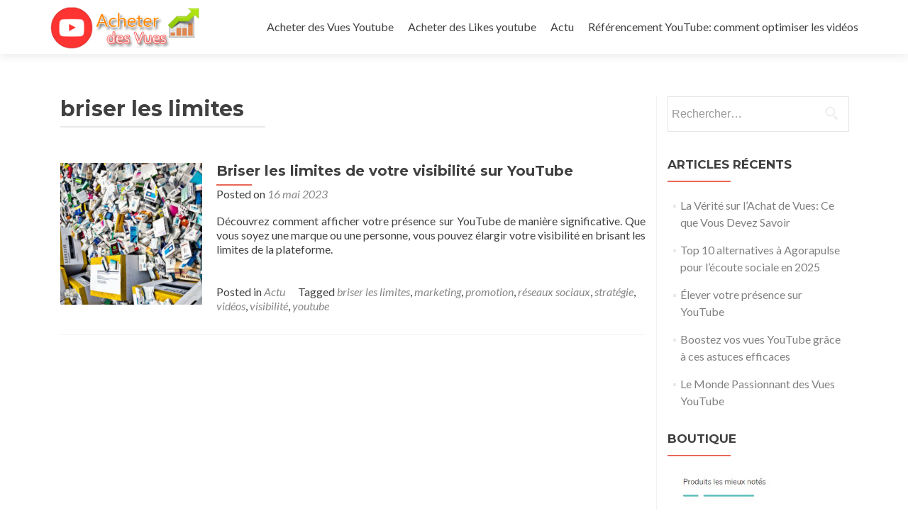

--- FILE ---
content_type: text/html; charset=UTF-8
request_url: https://acheterdesvues.fr/tag/briser-les-limites/
body_size: 7891
content:
<!DOCTYPE html>

<html lang="fr-FR">

<head>
<script async src="https://pagead2.googlesyndication.com/pagead/js/adsbygoogle.js?client=ca-pub-9305728542472790" crossorigin="anonymous" type="69b9c73d3548ad51f99080aa-text/javascript"></script>
<meta charset="UTF-8">
<meta name="viewport" content="width=device-width, initial-scale=1">
<title>briser les limites | Acheter des Vues</title>
<link rel="profile" href="https://gmpg.org/xfn/11">
<link rel="pingback" href="https://acheterdesvues.fr/xmlrpc.php">

<!--[if lt IE 9]>
<script src="https://acheterdesvues.fr/wp-content/themes/zerif-lite/js/html5.js"></script>
<link rel="stylesheet" href="https://acheterdesvues.fr/wp-content/themes/zerif-lite/css/ie.css" type="text/css">
<![endif]-->

<meta name='robots' content='max-image-preview:large' />
	<style>img:is([sizes="auto" i], [sizes^="auto," i]) { contain-intrinsic-size: 3000px 1500px }</style>
	<link rel='dns-prefetch' href='//fonts.googleapis.com' />
<link rel="alternate" type="application/rss+xml" title="Acheter des Vues &raquo; Flux" href="https://acheterdesvues.fr/feed/" />
<link rel="alternate" type="application/rss+xml" title="Acheter des Vues &raquo; Flux des commentaires" href="https://acheterdesvues.fr/comments/feed/" />
<link rel="alternate" type="application/rss+xml" title="Acheter des Vues &raquo; Flux de l’étiquette briser les limites" href="https://acheterdesvues.fr/tag/briser-les-limites/feed/" />
<script type="69b9c73d3548ad51f99080aa-text/javascript">
/* <![CDATA[ */
window._wpemojiSettings = {"baseUrl":"https:\/\/s.w.org\/images\/core\/emoji\/16.0.1\/72x72\/","ext":".png","svgUrl":"https:\/\/s.w.org\/images\/core\/emoji\/16.0.1\/svg\/","svgExt":".svg","source":{"concatemoji":"https:\/\/acheterdesvues.fr\/wp-includes\/js\/wp-emoji-release.min.js?ver=6.8.3"}};
/*! This file is auto-generated */
!function(s,n){var o,i,e;function c(e){try{var t={supportTests:e,timestamp:(new Date).valueOf()};sessionStorage.setItem(o,JSON.stringify(t))}catch(e){}}function p(e,t,n){e.clearRect(0,0,e.canvas.width,e.canvas.height),e.fillText(t,0,0);var t=new Uint32Array(e.getImageData(0,0,e.canvas.width,e.canvas.height).data),a=(e.clearRect(0,0,e.canvas.width,e.canvas.height),e.fillText(n,0,0),new Uint32Array(e.getImageData(0,0,e.canvas.width,e.canvas.height).data));return t.every(function(e,t){return e===a[t]})}function u(e,t){e.clearRect(0,0,e.canvas.width,e.canvas.height),e.fillText(t,0,0);for(var n=e.getImageData(16,16,1,1),a=0;a<n.data.length;a++)if(0!==n.data[a])return!1;return!0}function f(e,t,n,a){switch(t){case"flag":return n(e,"\ud83c\udff3\ufe0f\u200d\u26a7\ufe0f","\ud83c\udff3\ufe0f\u200b\u26a7\ufe0f")?!1:!n(e,"\ud83c\udde8\ud83c\uddf6","\ud83c\udde8\u200b\ud83c\uddf6")&&!n(e,"\ud83c\udff4\udb40\udc67\udb40\udc62\udb40\udc65\udb40\udc6e\udb40\udc67\udb40\udc7f","\ud83c\udff4\u200b\udb40\udc67\u200b\udb40\udc62\u200b\udb40\udc65\u200b\udb40\udc6e\u200b\udb40\udc67\u200b\udb40\udc7f");case"emoji":return!a(e,"\ud83e\udedf")}return!1}function g(e,t,n,a){var r="undefined"!=typeof WorkerGlobalScope&&self instanceof WorkerGlobalScope?new OffscreenCanvas(300,150):s.createElement("canvas"),o=r.getContext("2d",{willReadFrequently:!0}),i=(o.textBaseline="top",o.font="600 32px Arial",{});return e.forEach(function(e){i[e]=t(o,e,n,a)}),i}function t(e){var t=s.createElement("script");t.src=e,t.defer=!0,s.head.appendChild(t)}"undefined"!=typeof Promise&&(o="wpEmojiSettingsSupports",i=["flag","emoji"],n.supports={everything:!0,everythingExceptFlag:!0},e=new Promise(function(e){s.addEventListener("DOMContentLoaded",e,{once:!0})}),new Promise(function(t){var n=function(){try{var e=JSON.parse(sessionStorage.getItem(o));if("object"==typeof e&&"number"==typeof e.timestamp&&(new Date).valueOf()<e.timestamp+604800&&"object"==typeof e.supportTests)return e.supportTests}catch(e){}return null}();if(!n){if("undefined"!=typeof Worker&&"undefined"!=typeof OffscreenCanvas&&"undefined"!=typeof URL&&URL.createObjectURL&&"undefined"!=typeof Blob)try{var e="postMessage("+g.toString()+"("+[JSON.stringify(i),f.toString(),p.toString(),u.toString()].join(",")+"));",a=new Blob([e],{type:"text/javascript"}),r=new Worker(URL.createObjectURL(a),{name:"wpTestEmojiSupports"});return void(r.onmessage=function(e){c(n=e.data),r.terminate(),t(n)})}catch(e){}c(n=g(i,f,p,u))}t(n)}).then(function(e){for(var t in e)n.supports[t]=e[t],n.supports.everything=n.supports.everything&&n.supports[t],"flag"!==t&&(n.supports.everythingExceptFlag=n.supports.everythingExceptFlag&&n.supports[t]);n.supports.everythingExceptFlag=n.supports.everythingExceptFlag&&!n.supports.flag,n.DOMReady=!1,n.readyCallback=function(){n.DOMReady=!0}}).then(function(){return e}).then(function(){var e;n.supports.everything||(n.readyCallback(),(e=n.source||{}).concatemoji?t(e.concatemoji):e.wpemoji&&e.twemoji&&(t(e.twemoji),t(e.wpemoji)))}))}((window,document),window._wpemojiSettings);
/* ]]> */
</script>

<style id='wp-emoji-styles-inline-css' type='text/css'>

	img.wp-smiley, img.emoji {
		display: inline !important;
		border: none !important;
		box-shadow: none !important;
		height: 1em !important;
		width: 1em !important;
		margin: 0 0.07em !important;
		vertical-align: -0.1em !important;
		background: none !important;
		padding: 0 !important;
	}
</style>
<style id='3764fd6da298a7662e3cc59faa826fb0-front-css-inline-css' type='text/css'>
.autox-thickbox.button{margin: 0 5px;}.automaticx-video-container{position:relative;padding-bottom:56.25%;height:0;overflow:hidden}.automaticx-video-container embed,.automaticx-video-container amp-youtube,.automaticx-video-container iframe,.automaticx-video-container object{position:absolute;top:0;left:0;width:100%;height:100%}.automaticx-dual-ring{width:10px;aspect-ratio:1;border-radius:50%;border:6px solid;border-color:#000 #0000;animation:1s infinite automaticxs1}@keyframes automaticxs1{to{transform:rotate(.5turn)}}#openai-chat-response{padding-top:5px}.openchat-dots-bars-2{width:28px;height:28px;--c:linear-gradient(currentColor 0 0);--r1:radial-gradient(farthest-side at bottom,currentColor 93%,#0000);--r2:radial-gradient(farthest-side at top   ,currentColor 93%,#0000);background:var(--c),var(--r1),var(--r2),var(--c),var(--r1),var(--r2),var(--c),var(--r1),var(--r2);background-repeat:no-repeat;animation:1s infinite alternate automaticxdb2}@keyframes automaticxdb2{0%,25%{background-size:8px 0,8px 4px,8px 4px,8px 0,8px 4px,8px 4px,8px 0,8px 4px,8px 4px;background-position:0 50%,0 calc(50% - 2px),0 calc(50% + 2px),50% 50%,50% calc(50% - 2px),50% calc(50% + 2px),100% 50%,100% calc(50% - 2px),100% calc(50% + 2px)}50%{background-size:8px 100%,8px 4px,8px 4px,8px 0,8px 4px,8px 4px,8px 0,8px 4px,8px 4px;background-position:0 50%,0 calc(0% - 2px),0 calc(100% + 2px),50% 50%,50% calc(50% - 2px),50% calc(50% + 2px),100% 50%,100% calc(50% - 2px),100% calc(50% + 2px)}75%{background-size:8px 100%,8px 4px,8px 4px,8px 100%,8px 4px,8px 4px,8px 0,8px 4px,8px 4px;background-position:0 50%,0 calc(0% - 2px),0 calc(100% + 2px),50% 50%,50% calc(0% - 2px),50% calc(100% + 2px),100% 50%,100% calc(50% - 2px),100% calc(50% + 2px)}100%,95%{background-size:8px 100%,8px 4px,8px 4px,8px 100%,8px 4px,8px 4px,8px 100%,8px 4px,8px 4px;background-position:0 50%,0 calc(0% - 2px),0 calc(100% + 2px),50% 50%,50% calc(0% - 2px),50% calc(100% + 2px),100% 50%,100% calc(0% - 2px),100% calc(100% + 2px)}}
</style>
<link rel='stylesheet' id='toastr-css' href='https://acheterdesvues.fr/wp-content/plugins/gpt-sniper/public/css/toastr.min.css?ver=1.0.1' type='text/css' media='all' />
<link rel='stylesheet' id='gpt-sniper-css' href='https://acheterdesvues.fr/wp-content/plugins/gpt-sniper/public/css/gpt-sniper-public.css?ver=1.0.1' type='text/css' media='all' />
<link rel='stylesheet' id='ez-toc-css' href='https://acheterdesvues.fr/wp-content/plugins/easy-table-of-contents/assets/css/screen.min.css?ver=2.0.75' type='text/css' media='all' />
<style id='ez-toc-inline-css' type='text/css'>
div#ez-toc-container .ez-toc-title {font-size: 120%;}div#ez-toc-container .ez-toc-title {font-weight: 500;}div#ez-toc-container ul li , div#ez-toc-container ul li a {font-size: 95%;}div#ez-toc-container ul li , div#ez-toc-container ul li a {font-weight: 500;}div#ez-toc-container nav ul ul li {font-size: 90%;}
.ez-toc-container-direction {direction: ltr;}.ez-toc-counter ul {direction: ltr;counter-reset: item ;}.ez-toc-counter nav ul li a::before {content: counter(item, roman) '  ';margin-right: .2em; counter-increment: item;flex-grow: 0;flex-shrink: 0;float: left; }.ez-toc-widget-direction {direction: ltr;}.ez-toc-widget-container ul {direction: ltr;counter-reset: item ;}.ez-toc-widget-container nav ul li a::before {content: counter(item, roman) '  ';margin-right: .2em; counter-increment: item;flex-grow: 0;flex-shrink: 0;float: left; }
</style>
<link rel='stylesheet' id='zerif_font-css' href='//fonts.googleapis.com/css?family=Lato%3A300%2C400%2C700%2C400italic%7CMontserrat%3A700%7CHomemade+Apple&#038;subset=latin%2Clatin-ext' type='text/css' media='all' />
<link rel='stylesheet' id='zerif_font_all-css' href='//fonts.googleapis.com/css?family=Open+Sans%3A400%2C300%2C300italic%2C400italic%2C600italic%2C600%2C700%2C700italic%2C800%2C800italic&#038;ver=6.8.3' type='text/css' media='all' />
<link rel='stylesheet' id='zerif_bootstrap_style-css' href='https://acheterdesvues.fr/wp-content/themes/zerif-lite/css/bootstrap.css?ver=6.8.3' type='text/css' media='all' />
<link rel='stylesheet' id='zerif_fontawesome-css' href='https://acheterdesvues.fr/wp-content/themes/zerif-lite/css/font-awesome.min.css?ver=v1' type='text/css' media='all' />
<link rel='stylesheet' id='zerif_pixeden_style-css' href='https://acheterdesvues.fr/wp-content/themes/zerif-lite/css/pixeden-icons.css?ver=v1' type='text/css' media='all' />
<link rel='stylesheet' id='zerif_style-css' href='https://acheterdesvues.fr/wp-content/themes/zerif-lite/style.css?ver=v1' type='text/css' media='all' />
<link rel='stylesheet' id='zerif_responsive_style-css' href='https://acheterdesvues.fr/wp-content/themes/zerif-lite/css/responsive.css?ver=v1' type='text/css' media='all' />
<link rel='stylesheet' id='slb_core-css' href='https://acheterdesvues.fr/wp-content/plugins/simple-lightbox/client/css/app.css?ver=2.9.4' type='text/css' media='all' />
<script type="69b9c73d3548ad51f99080aa-text/javascript" src="https://acheterdesvues.fr/wp-includes/js/jquery/jquery.min.js?ver=3.7.1" id="jquery-core-js"></script>
<script type="69b9c73d3548ad51f99080aa-text/javascript" src="https://acheterdesvues.fr/wp-includes/js/jquery/jquery-migrate.min.js?ver=3.4.1" id="jquery-migrate-js"></script>
<script type="69b9c73d3548ad51f99080aa-text/javascript" src="https://acheterdesvues.fr/wp-content/plugins/gpt-sniper/public/js/toastr.min.js?ver=1.0.1" id="toastr-js"></script>
<script type="69b9c73d3548ad51f99080aa-text/javascript" id="gpt-sniper-js-extra">
/* <![CDATA[ */
var gptsniper_ajax_path = {"url":"https:\/\/acheterdesvues.fr\/wp-admin\/admin-ajax.php"};
/* ]]> */
</script>
<script type="69b9c73d3548ad51f99080aa-text/javascript" src="https://acheterdesvues.fr/wp-content/plugins/gpt-sniper/public/js/gpt-sniper-public.js?ver=1.0.1" id="gpt-sniper-js"></script>
<link rel="https://api.w.org/" href="https://acheterdesvues.fr/wp-json/" /><link rel="alternate" title="JSON" type="application/json" href="https://acheterdesvues.fr/wp-json/wp/v2/tags/19" /><link rel="EditURI" type="application/rsd+xml" title="RSD" href="https://acheterdesvues.fr/xmlrpc.php?rsd" />
		<script type="69b9c73d3548ad51f99080aa-text/javascript">
			document.documentElement.className = document.documentElement.className.replace( 'no-js', 'js' );
		</script>
				<style>
			.no-js img.lazyload { display: none; }
			figure.wp-block-image img.lazyloading { min-width: 150px; }
							.lazyload, .lazyloading { opacity: 0; }
				.lazyloaded {
					opacity: 1;
					transition: opacity 400ms;
					transition-delay: 0ms;
				}
					</style>
		<style type="text/css" id="custom-background-css">
body.custom-background { background-image: url("https://acheterdesvues.fr/wp-content/uploads/2015/11/8c7c10bac0f231b02033bbd9539d44b1_large1.jpg"); background-position: left top; background-size: auto; background-repeat: repeat; background-attachment: scroll; }
</style>
	<link rel="icon" href="https://acheterdesvues.fr/wp-content/uploads/2025/02/cropped-Screenshot_60-32x32.jpg" sizes="32x32" />
<link rel="icon" href="https://acheterdesvues.fr/wp-content/uploads/2025/02/cropped-Screenshot_60-192x192.jpg" sizes="192x192" />
<link rel="apple-touch-icon" href="https://acheterdesvues.fr/wp-content/uploads/2025/02/cropped-Screenshot_60-180x180.jpg" />
<meta name="msapplication-TileImage" content="https://acheterdesvues.fr/wp-content/uploads/2025/02/cropped-Screenshot_60-270x270.jpg" />
<!-- ## NXS/OG ## --><!-- ## NXSOGTAGS ## --><!-- ## NXS/OG ## -->



	<body class="archive tag tag-briser-les-limites tag-19 wp-theme-zerif-lite" >


<header id="home" class="header">

	<div id="main-nav" class="navbar navbar-inverse bs-docs-nav" role="banner">

		<div class="container">

			<div class="navbar-header responsive-logo">

				<button class="navbar-toggle collapsed" type="button" data-toggle="collapse" data-target=".bs-navbar-collapse">

				<span class="sr-only">Toggle navigation</span>

				<span class="icon-bar"></span>

				<span class="icon-bar"></span>

				<span class="icon-bar"></span>

				</button>

				<a href="https://acheterdesvues.fr/" class="navbar-brand"><img  alt="Acheter des Vues" data-src="https://acheterdesvues.fr/wp-content/uploads/2015/11/Sans-titre-11.png" class="lazyload" src="[data-uri]"><noscript><img src="https://acheterdesvues.fr/wp-content/uploads/2015/11/Sans-titre-11.png" alt="Acheter des Vues"></noscript></a>
			</div>

			<nav class="navbar-collapse bs-navbar-collapse collapse" role="navigation"   id="site-navigation">
				<a class="screen-reader-text skip-link" href="#content">Skip to content</a>
				<ul id="menu-menu" class="nav navbar-nav navbar-right responsive-nav main-nav-list"><li id="menu-item-11" class="menu-item menu-item-type-custom menu-item-object-custom menu-item-11"><a href="https://seorankhigher.net/product/campagne-sponsorisee-vues-youtube/">Acheter des Vues Youtube</a></li>
<li id="menu-item-12" class="menu-item menu-item-type-custom menu-item-object-custom menu-item-12"><a href="https://seorankhigher.net/product/campagne-sponsorisee-like-youtube/">Acheter des Likes youtube</a></li>
<li id="menu-item-26" class="menu-item menu-item-type-taxonomy menu-item-object-category menu-item-26"><a href="https://acheterdesvues.fr/category/actu/">Actu</a></li>
<li id="menu-item-2716" class="menu-item menu-item-type-custom menu-item-object-custom menu-item-2716"><a href="https://acheterdesvues.fr/referencement-youtube-optimiser-videos-meilleur-classement/">Référencement YouTube: comment optimiser les vidéos</a></li>
</ul>			</nav>

		</div>

	</div>
	<!-- / END TOP BAR -->
<div class="clear"></div>
</header> <!-- / END HOME SECTION  -->
<div id="content" class="site-content">
<div class="container">
<div class="content-left-wrap col-md-9">
	<div id="primary" class="content-area">
		<main id="main" class="site-main" role="main">
		
			<header class="page-header">
				<h1 class="page-title">
					briser les limites
				</h1>
				
			</header><!-- .page-header -->
			<article id="post-5731" class="post-5731 post type-post status-publish format-standard has-post-thumbnail hentry category-actu tag-briser-les-limites tag-marketing tag-promotion tag-reseaux-sociaux tag-strategie tag-videos tag-visibilite tag-youtube">

	
		
		<div class="post-img-wrap">

			 	<a href="https://acheterdesvues.fr/briser-les-limites-de-votre-visibilite-sur-youtube/" title="Briser les limites de votre visibilité sur YouTube" >

				<img width="250" height="250"   alt="Briser les limites de votre visibilité sur YouTube" decoding="async" fetchpriority="high" data-srcset="https://acheterdesvues.fr/wp-content/uploads/2023/05/5731-briser-les-limites-de-votre-visibilite-sur-youtube-250x250.jpg 250w, https://acheterdesvues.fr/wp-content/uploads/2023/05/5731-briser-les-limites-de-votre-visibilite-sur-youtube-174x174.jpg 174w"  data-src="https://acheterdesvues.fr/wp-content/uploads/2023/05/5731-briser-les-limites-de-votre-visibilite-sur-youtube-250x250.jpg" data-sizes="(max-width: 250px) 100vw, 250px" class="attachment-post-thumbnail size-post-thumbnail wp-post-image lazyload" src="[data-uri]" /><noscript><img width="250" height="250" src="https://acheterdesvues.fr/wp-content/uploads/2023/05/5731-briser-les-limites-de-votre-visibilite-sur-youtube-250x250.jpg" class="attachment-post-thumbnail size-post-thumbnail wp-post-image" alt="Briser les limites de votre visibilité sur YouTube" decoding="async" fetchpriority="high" srcset="https://acheterdesvues.fr/wp-content/uploads/2023/05/5731-briser-les-limites-de-votre-visibilite-sur-youtube-250x250.jpg 250w, https://acheterdesvues.fr/wp-content/uploads/2023/05/5731-briser-les-limites-de-votre-visibilite-sur-youtube-174x174.jpg 174w" sizes="(max-width: 250px) 100vw, 250px" /></noscript>
				</a>

		</div>

		<div class="listpost-content-wrap">

		
	
	<div class="list-post-top">

	<header class="entry-header">

		<h1 class="entry-title"><a href="https://acheterdesvues.fr/briser-les-limites-de-votre-visibilite-sur-youtube/" rel="bookmark">Briser les limites de votre visibilité sur YouTube</a></h1>

		
		<div class="entry-meta">

			<span class="posted-on">Posted on <a href="https://acheterdesvues.fr/briser-les-limites-de-votre-visibilite-sur-youtube/" rel="bookmark"><time class="entry-date published" datetime="2023-05-16T02:07:48+01:00">16 mai 2023</time></a></span><span class="byline"> by <span class="author vcard"><a class="url fn n" href="https://acheterdesvues.fr/author/acheter-des-vues-youtube/">Acheter des Vues Youtube</a></span></span>
		</div><!-- .entry-meta -->

		
	</header><!-- .entry-header -->

	
	<div class="entry-content">

		<p>Découvrez comment afficher votre présence sur YouTube de manière significative. Que vous soyez une marque ou une personne, vous pouvez élargir votre visibilité en brisant les limites de la plateforme.</p>

	<footer class="entry-footer">

		
			
			<span class="cat-links">

				Posted in <a href="https://acheterdesvues.fr/category/actu/" rel="category tag">Actu</a>
			</span>

			
			
			<span class="tags-links">

				Tagged <a href="https://acheterdesvues.fr/tag/briser-les-limites/" rel="tag">briser les limites</a>, <a href="https://acheterdesvues.fr/tag/marketing/" rel="tag">marketing</a>, <a href="https://acheterdesvues.fr/tag/promotion/" rel="tag">promotion</a>, <a href="https://acheterdesvues.fr/tag/reseaux-sociaux/" rel="tag">réseaux sociaux</a>, <a href="https://acheterdesvues.fr/tag/strategie/" rel="tag">stratégie</a>, <a href="https://acheterdesvues.fr/tag/videos/" rel="tag">vidéos</a>, <a href="https://acheterdesvues.fr/tag/visibilite/" rel="tag">visibilité</a>, <a href="https://acheterdesvues.fr/tag/youtube/" rel="tag">youtube</a>
			</span>

			
		
		
		
	</footer><!-- .entry-footer -->

	</div><!-- .entry-content --><!-- .entry-summary -->

	</div><!-- .list-post-top -->

</div><!-- .listpost-content-wrap -->

</article><!-- #post-## --><div class="clear"></div>
	<nav class="navigation paging-navigation" role="navigation">

		<h2 class="screen-reader-text">Posts navigation</h2>

		<div class="nav-links">

			
			
		</div><!-- .nav-links -->

	</nav><!-- .navigation -->

	
		</main><!-- #main -->
	</div><!-- #primary -->
</div><!-- .content-left-wrap -->
<div class="sidebar-wrap col-md-3 content-left-wrap">
		<div id="secondary" class="widget-area" role="complementary">		<aside id="search-2" class="widget widget_search"><form role="search" method="get" class="search-form" action="https://acheterdesvues.fr/">
				<label>
					<span class="screen-reader-text">Rechercher :</span>
					<input type="search" class="search-field" placeholder="Rechercher…" value="" name="s" />
				</label>
				<input type="submit" class="search-submit" value="Rechercher" />
			</form></aside>
		<aside id="recent-posts-2" class="widget widget_recent_entries">
		<h2 class="widget-title">Articles récents</h2>
		<ul>
											<li>
					<a href="https://acheterdesvues.fr/la-verite-sur-lachat-de-vues-ce-que-vous-devez-savoir/">La Vérité sur l&rsquo;Achat de Vues: Ce que Vous Devez Savoir</a>
									</li>
											<li>
					<a href="https://acheterdesvues.fr/top-10-alternatives-a-agorapulse-pour-lecoute-sociale-en-2025/">Top 10 alternatives à Agorapulse pour l&rsquo;écoute sociale en 2025</a>
									</li>
											<li>
					<a href="https://acheterdesvues.fr/elever-votre-presence-sur-youtube/">Élever votre présence sur YouTube</a>
									</li>
											<li>
					<a href="https://acheterdesvues.fr/boostez-vos-vues-youtube-grace-a-ces-astuces-efficaces/">Boostez vos vues YouTube grâce à ces astuces efficaces</a>
									</li>
											<li>
					<a href="https://acheterdesvues.fr/le-monde-passionnant-des-vues-youtube/">Le Monde Passionnant des Vues YouTube</a>
									</li>
					</ul>

		</aside><aside id="text-4" class="widget widget_text"><h2 class="widget-title">Boutique</h2>			<div class="textwidget"><p><a href="https://seorankhigher.net/shop1/"><img decoding="async"   alt="" width="356" height="536" data-src="https://acheterdesvues.fr/wp-content/uploads/2022/07/Screenshot_40.jpg" class="size-full wp-image-5482 aligncenter lazyload" src="[data-uri]" /><noscript><img decoding="async" class="size-full wp-image-5482 aligncenter" src="https://acheterdesvues.fr/wp-content/uploads/2022/07/Screenshot_40.jpg" alt="" width="356" height="536" /></noscript></a></p>
</div>
		</aside><aside id="categories-2" class="widget widget_categories"><h2 class="widget-title">Catégories</h2>
			<ul>
					<li class="cat-item cat-item-3"><a href="https://acheterdesvues.fr/category/actu/">Actu</a>
</li>
	<li class="cat-item cat-item-1"><a href="https://acheterdesvues.fr/category/non-classe/">Non classé</a>
</li>
			</ul>

			</aside><aside id="meta-2" class="widget widget_meta"><h2 class="widget-title">Méta</h2>
		<ul>
						<li><a href="https://acheterdesvues.fr/wp-login.php">Connexion</a></li>
			<li><a href="https://acheterdesvues.fr/feed/">Flux des publications</a></li>
			<li><a href="https://acheterdesvues.fr/comments/feed/">Flux des commentaires</a></li>

			<li><a href="https://fr.wordpress.org/">Site de WordPress-FR</a></li>
		</ul>

		</aside><aside id="archives-2" class="widget widget_archive"><h2 class="widget-title">Archives</h2>
			<ul>
					<li><a href='https://acheterdesvues.fr/2025/04/'>avril 2025</a></li>
	<li><a href='https://acheterdesvues.fr/2025/03/'>mars 2025</a></li>
	<li><a href='https://acheterdesvues.fr/2025/02/'>février 2025</a></li>
	<li><a href='https://acheterdesvues.fr/2025/01/'>janvier 2025</a></li>
	<li><a href='https://acheterdesvues.fr/2024/12/'>décembre 2024</a></li>
	<li><a href='https://acheterdesvues.fr/2024/11/'>novembre 2024</a></li>
	<li><a href='https://acheterdesvues.fr/2024/10/'>octobre 2024</a></li>
	<li><a href='https://acheterdesvues.fr/2024/09/'>septembre 2024</a></li>
	<li><a href='https://acheterdesvues.fr/2024/08/'>août 2024</a></li>
	<li><a href='https://acheterdesvues.fr/2024/07/'>juillet 2024</a></li>
	<li><a href='https://acheterdesvues.fr/2024/06/'>juin 2024</a></li>
	<li><a href='https://acheterdesvues.fr/2024/05/'>mai 2024</a></li>
	<li><a href='https://acheterdesvues.fr/2024/04/'>avril 2024</a></li>
	<li><a href='https://acheterdesvues.fr/2024/03/'>mars 2024</a></li>
	<li><a href='https://acheterdesvues.fr/2024/01/'>janvier 2024</a></li>
	<li><a href='https://acheterdesvues.fr/2023/12/'>décembre 2023</a></li>
	<li><a href='https://acheterdesvues.fr/2023/11/'>novembre 2023</a></li>
	<li><a href='https://acheterdesvues.fr/2023/10/'>octobre 2023</a></li>
	<li><a href='https://acheterdesvues.fr/2023/09/'>septembre 2023</a></li>
	<li><a href='https://acheterdesvues.fr/2023/08/'>août 2023</a></li>
	<li><a href='https://acheterdesvues.fr/2023/07/'>juillet 2023</a></li>
	<li><a href='https://acheterdesvues.fr/2023/06/'>juin 2023</a></li>
	<li><a href='https://acheterdesvues.fr/2023/05/'>mai 2023</a></li>
	<li><a href='https://acheterdesvues.fr/2023/04/'>avril 2023</a></li>
	<li><a href='https://acheterdesvues.fr/2022/09/'>septembre 2022</a></li>
	<li><a href='https://acheterdesvues.fr/2022/04/'>avril 2022</a></li>
	<li><a href='https://acheterdesvues.fr/2022/03/'>mars 2022</a></li>
	<li><a href='https://acheterdesvues.fr/2022/01/'>janvier 2022</a></li>
	<li><a href='https://acheterdesvues.fr/2021/12/'>décembre 2021</a></li>
	<li><a href='https://acheterdesvues.fr/2021/11/'>novembre 2021</a></li>
	<li><a href='https://acheterdesvues.fr/2021/10/'>octobre 2021</a></li>
	<li><a href='https://acheterdesvues.fr/2021/09/'>septembre 2021</a></li>
	<li><a href='https://acheterdesvues.fr/2021/08/'>août 2021</a></li>
	<li><a href='https://acheterdesvues.fr/2021/07/'>juillet 2021</a></li>
	<li><a href='https://acheterdesvues.fr/2021/06/'>juin 2021</a></li>
	<li><a href='https://acheterdesvues.fr/2021/05/'>mai 2021</a></li>
	<li><a href='https://acheterdesvues.fr/2021/04/'>avril 2021</a></li>
	<li><a href='https://acheterdesvues.fr/2021/03/'>mars 2021</a></li>
	<li><a href='https://acheterdesvues.fr/2021/02/'>février 2021</a></li>
	<li><a href='https://acheterdesvues.fr/2021/01/'>janvier 2021</a></li>
	<li><a href='https://acheterdesvues.fr/2020/12/'>décembre 2020</a></li>
	<li><a href='https://acheterdesvues.fr/2020/11/'>novembre 2020</a></li>
	<li><a href='https://acheterdesvues.fr/2020/10/'>octobre 2020</a></li>
	<li><a href='https://acheterdesvues.fr/2020/09/'>septembre 2020</a></li>
	<li><a href='https://acheterdesvues.fr/2020/08/'>août 2020</a></li>
	<li><a href='https://acheterdesvues.fr/2020/06/'>juin 2020</a></li>
	<li><a href='https://acheterdesvues.fr/2020/05/'>mai 2020</a></li>
	<li><a href='https://acheterdesvues.fr/2020/04/'>avril 2020</a></li>
	<li><a href='https://acheterdesvues.fr/2020/03/'>mars 2020</a></li>
	<li><a href='https://acheterdesvues.fr/2020/02/'>février 2020</a></li>
	<li><a href='https://acheterdesvues.fr/2020/01/'>janvier 2020</a></li>
	<li><a href='https://acheterdesvues.fr/2019/12/'>décembre 2019</a></li>
	<li><a href='https://acheterdesvues.fr/2019/11/'>novembre 2019</a></li>
	<li><a href='https://acheterdesvues.fr/2019/10/'>octobre 2019</a></li>
	<li><a href='https://acheterdesvues.fr/2019/09/'>septembre 2019</a></li>
	<li><a href='https://acheterdesvues.fr/2019/08/'>août 2019</a></li>
	<li><a href='https://acheterdesvues.fr/2019/07/'>juillet 2019</a></li>
	<li><a href='https://acheterdesvues.fr/2019/06/'>juin 2019</a></li>
	<li><a href='https://acheterdesvues.fr/2019/05/'>mai 2019</a></li>
	<li><a href='https://acheterdesvues.fr/2019/04/'>avril 2019</a></li>
	<li><a href='https://acheterdesvues.fr/2019/03/'>mars 2019</a></li>
	<li><a href='https://acheterdesvues.fr/2019/02/'>février 2019</a></li>
	<li><a href='https://acheterdesvues.fr/2019/01/'>janvier 2019</a></li>
	<li><a href='https://acheterdesvues.fr/2018/12/'>décembre 2018</a></li>
	<li><a href='https://acheterdesvues.fr/2018/11/'>novembre 2018</a></li>
	<li><a href='https://acheterdesvues.fr/2018/10/'>octobre 2018</a></li>
	<li><a href='https://acheterdesvues.fr/2018/09/'>septembre 2018</a></li>
	<li><a href='https://acheterdesvues.fr/2018/08/'>août 2018</a></li>
	<li><a href='https://acheterdesvues.fr/2016/06/'>juin 2016</a></li>
	<li><a href='https://acheterdesvues.fr/2015/11/'>novembre 2015</a></li>
	<li><a href='https://acheterdesvues.fr/2015/09/'>septembre 2015</a></li>
			</ul>

			</aside>	</div><!-- #secondary -->
</div><!-- .sidebar-wrap -->
</div><!-- .container -->

</div><!-- .site-content -->

<footer id="footer" role="contentinfo">

<div class="container">

	<div class="col-md-4 company-details"><div class="icon-top red-text"><img  alt="" data-src="https://acheterdesvues.fr/wp-content/themes/zerif-lite/images/map25-redish.png" class="lazyload" src="[data-uri]" /><noscript><img src="https://acheterdesvues.fr/wp-content/themes/zerif-lite/images/map25-redish.png" alt="" /></noscript></div>Made in France</div><div class="col-md-4 company-details"><div class="icon-top green-text"><img  alt="" data-src="https://acheterdesvues.fr/wp-content/themes/zerif-lite/images/envelope4-green.png" class="lazyload" src="[data-uri]" /><noscript><img src="https://acheterdesvues.fr/wp-content/themes/zerif-lite/images/envelope4-green.png" alt="" /></noscript></div><a href="/cdn-cgi/l/email-protection#d7a7b6b4bca5b2b1f9a4b2b8a7b8a0b697b0bab6bebbf9b4b8ba">Contact</a></div><div class="col-md-4 company-details"><div class="icon-top blue-text"><img  alt="" data-src="https://acheterdesvues.fr/wp-content/themes/zerif-lite/images/telephone65-blue.png" class="lazyload" src="[data-uri]" /><noscript><img src="https://acheterdesvues.fr/wp-content/themes/zerif-lite/images/telephone65-blue.png" alt="" /></noscript></div>Skype:seopowa</div>
</div> <!-- / END CONTAINER -->

</footer> <!-- / END FOOOTER  -->

<script data-cfasync="false" src="/cdn-cgi/scripts/5c5dd728/cloudflare-static/email-decode.min.js"></script><script type="speculationrules">
{"prefetch":[{"source":"document","where":{"and":[{"href_matches":"\/*"},{"not":{"href_matches":["\/wp-*.php","\/wp-admin\/*","\/wp-content\/uploads\/*","\/wp-content\/*","\/wp-content\/plugins\/*","\/wp-content\/themes\/zerif-lite\/*","\/*\\?(.+)"]}},{"not":{"selector_matches":"a[rel~=\"nofollow\"]"}},{"not":{"selector_matches":".no-prefetch, .no-prefetch a"}}]},"eagerness":"conservative"}]}
</script>
<script type="69b9c73d3548ad51f99080aa-text/javascript" src="https://acheterdesvues.fr/wp-content/themes/zerif-lite/js/bootstrap.min.js?ver=20120206" id="zerif_bootstrap_script-js"></script>
<script type="69b9c73d3548ad51f99080aa-text/javascript" src="https://acheterdesvues.fr/wp-content/themes/zerif-lite/js/jquery.knob.js?ver=20120206" id="zerif_knob_nav-js"></script>
<script type="69b9c73d3548ad51f99080aa-text/javascript" src="https://acheterdesvues.fr/wp-content/themes/zerif-lite/js/smoothscroll.js?ver=20120206" id="zerif_smoothscroll-js"></script>
<script type="69b9c73d3548ad51f99080aa-text/javascript" src="https://acheterdesvues.fr/wp-content/themes/zerif-lite/js/scrollReveal.js?ver=20120206" id="zerif_scrollReveal_script-js"></script>
<script type="69b9c73d3548ad51f99080aa-text/javascript" src="https://acheterdesvues.fr/wp-content/themes/zerif-lite/js/zerif.js?ver=20120206" id="zerif_script-js"></script>
<script type="69b9c73d3548ad51f99080aa-text/javascript" src="https://acheterdesvues.fr/wp-content/plugins/wp-smush-pro/app/assets/js/smush-lazy-load.min.js?ver=3.9.1" id="smush-lazy-load-js"></script>
<script type="69b9c73d3548ad51f99080aa-text/javascript" id="slb_context">/* <![CDATA[ */if ( !!window.jQuery ) {(function($){$(document).ready(function(){if ( !!window.SLB ) { {$.extend(SLB, {"context":["public","user_guest"]});} }})})(jQuery);}/* ]]> */</script>

<script src="/cdn-cgi/scripts/7d0fa10a/cloudflare-static/rocket-loader.min.js" data-cf-settings="69b9c73d3548ad51f99080aa-|49" defer></script><script defer src="https://static.cloudflareinsights.com/beacon.min.js/vcd15cbe7772f49c399c6a5babf22c1241717689176015" integrity="sha512-ZpsOmlRQV6y907TI0dKBHq9Md29nnaEIPlkf84rnaERnq6zvWvPUqr2ft8M1aS28oN72PdrCzSjY4U6VaAw1EQ==" data-cf-beacon='{"version":"2024.11.0","token":"c7fb250e5277437cb81b561c49fee716","r":1,"server_timing":{"name":{"cfCacheStatus":true,"cfEdge":true,"cfExtPri":true,"cfL4":true,"cfOrigin":true,"cfSpeedBrain":true},"location_startswith":null}}' crossorigin="anonymous"></script>
</body>

</html>

<!-- Page cached by LiteSpeed Cache 7.6.2 on 2025-12-11 09:50:35 -->

--- FILE ---
content_type: text/html; charset=utf-8
request_url: https://www.google.com/recaptcha/api2/aframe
body_size: 268
content:
<!DOCTYPE HTML><html><head><meta http-equiv="content-type" content="text/html; charset=UTF-8"></head><body><script nonce="MHYMp58Q5gqik1_D3rh56A">/** Anti-fraud and anti-abuse applications only. See google.com/recaptcha */ try{var clients={'sodar':'https://pagead2.googlesyndication.com/pagead/sodar?'};window.addEventListener("message",function(a){try{if(a.source===window.parent){var b=JSON.parse(a.data);var c=clients[b['id']];if(c){var d=document.createElement('img');d.src=c+b['params']+'&rc='+(localStorage.getItem("rc::a")?sessionStorage.getItem("rc::b"):"");window.document.body.appendChild(d);sessionStorage.setItem("rc::e",parseInt(sessionStorage.getItem("rc::e")||0)+1);localStorage.setItem("rc::h",'1765443038189');}}}catch(b){}});window.parent.postMessage("_grecaptcha_ready", "*");}catch(b){}</script></body></html>